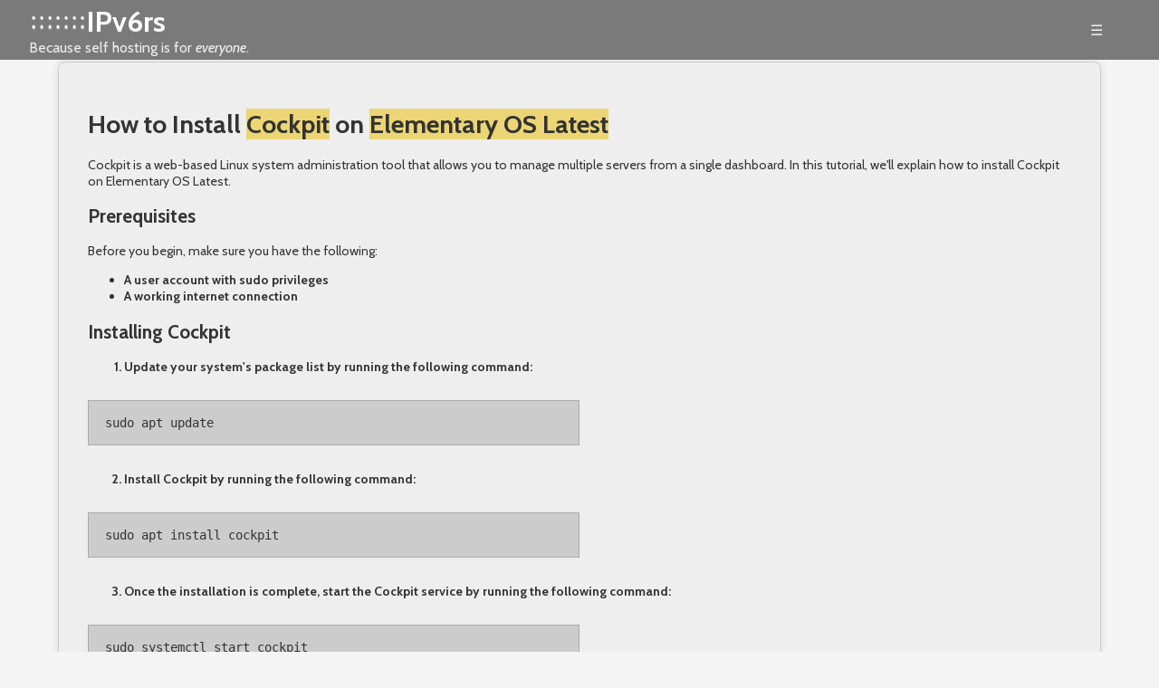

--- FILE ---
content_type: text/html; charset=utf-8
request_url: https://ipv6.rs/tutorial/Elementary_OS_Latest/Cockpit/
body_size: 11228
content:
<!DOCTYPE html>
<html lang="en">
<head>
  <meta charset="UTF-8">
  <meta name="viewport" content="width=device-width, initial-scale=1.0">
  <title>Self Host with IPv6rs - IPv6 Provider - How to Install Cockpit on Elementary OS Latest</title>
  <link rel="preconnect" href="https://fonts.googleapis.com">
  <link rel="preconnect" href="https://fonts.gstatic.com" crossorigin>
  <link href="https://fonts.googleapis.com/css2?family=Cabin:ital,wght@0,400..700;1,400..700&family=Nanum+Pen+Script&display=swap" rel="stylesheet">
  <link rel="stylesheet" href="/css/styles.css">
  <script src="https://code.jquery.com/jquery-3.6.0.min.js"></script>

  <link rel="apple-touch-icon" sizes="180x180" href="https://ipv6.rs/images/favicon/apple-touch-icon.png">
  <link rel="icon" type="image/png" sizes="32x32" href="https://ipv6.rs/images/favicon/favicon-32x32.png">
  <link rel="icon" type="image/png" sizes="16x16" href="https://ipv6.rs/images/favicon/favicon-16x16.png">
  <link rel="manifest" href="https://ipv6.rs/images/favicon/site.webmanifest">
  <link rel="mask-icon" href="https://ipv6.rs/images/favicon/safari-pinned-tab.svg" color="#5bbad5">
  <link rel="shortcut icon" href="https://ipv6.rs/images/favicon/favicon.ico">
  <meta name="msapplication-TileColor" content="#da532c">
  <meta name="msapplication-config" content="https://ipv6.rs/images/favicon/browserconfig.xml">
  <meta name="theme-color" content="#ffffff">


<!-- Google tag (gtag.js) -->
<script async src="https://www.googletagmanager.com/gtag/js?id=G-RSB75X2SVQ"></script>
<script>
  window.dataLayer = window.dataLayer || [];
  function gtag(){dataLayer.push(arguments);}
  gtag('js', new Date());

  gtag('config', 'G-RSB75X2SVQ');
</script>

</head>
<body>
 <div id="overlay" class="overlay"></div>

 <div class='header'>
  <div class='bgcontainer'></div>
  <div class='container'>
   <div class="header-content" id="header">
    <div class="logo">
     <img src="/images/ipv6-logo-white.png">
    </div>
    <h1><a href="/">IPv6rs</a></h1>
    <p>Because self hosting is for <i>everyone</i>.</p>
   </div>
   <div class="hamburger-menu">☰</div>
   <nav>
    <ul>
     <li><a href="/#home">Home</a></li>
     <li><a href="/#why-join">Why IPv6</a></li>
     <li><a href="/#how-it-works">How it Works</a></li>
     <li><a href="/cloudseeder/">Cloud Seeder</a></li>
     <li><a href="/support">Support</a></li>
     <li><a href="/#join">Join Now</a></li>
     <li><a href="/login">Login</a></li>

    </ul>
   </nav>
  </div>
 </div>

<div class='tutorial_container'><div class='tutorial'><h1>How to Install <a href="http://cockpit-project.org/" target="_newwindow">Cockpit</a> on <a href="../../Elementary_OS_Latest/">Elementary OS Latest</a></h1>
<p>Cockpit is a web-based Linux system administration tool that allows you to manage multiple servers from a single dashboard. In this tutorial, we&#39;ll explain how to install Cockpit on Elementary OS Latest.</p>
<h2>Prerequisites</h2>
<p>Before you begin, make sure you have the following:</p>
<ul>
<li>A user account with sudo privileges</li>
<li>A working internet connection</li>
</ul>
<h2>Installing Cockpit</h2>
<ol>
<li>Update your system&#39;s package list by running the following command:</li>
</ol>
<pre><code class="language-bash">sudo apt update
</code></pre>
<ol start="2">
<li>Install Cockpit by running the following command:</li>
</ol>
<pre><code class="language-bash">sudo apt install cockpit
</code></pre>
<ol start="3">
<li>Once the installation is complete, start the Cockpit service by running the following command:</li>
</ol>
<pre><code class="language-bash">sudo systemctl start cockpit
</code></pre>
<ol start="4">
<li><p>Cockpit should now be running on your system. You can access the dashboard by opening a web browser and navigating to <code>https://your-server-ip-address:9090</code>. If you&#39;re running Elementary OS on your local machine, you can access the dashboard by navigating to <code>https://localhost:9090</code> in your browser.</p>
</li>
<li><p>If you want Cockpit to start automatically when your system boots up, run the following command:</p>
</li>
</ol>
<pre><code class="language-bash">sudo systemctl enable cockpit
</code></pre>
<h2>Configuring Cockpit</h2>
<p>By default, Cockpit listens on port <code>9090</code> and uses HTTPS for secure communication. If you want to change the port or enable HTTP instead of HTTPS, you can modify the configuration file at <code>/etc/cockpit/cockpit.conf</code>.</p>
<pre><code class="language-bash">sudo nano /etc/cockpit/cockpit.conf
</code></pre>
<p>Make any necessary changes to the configuration file, save your changes, and restart the Cockpit service by running the following command:</p>
<pre><code class="language-bash">sudo systemctl restart cockpit
</code></pre>
<h2>Conclusion</h2>
<p>That&#39;s it! You should now have Cockpit up and running on your Elementary OS Latest system. With Cockpit, you can easily manage and monitor multiple servers from a single dashboard.</p>
<p>If you want to self-host in an easy, hands free way, need an external IP address, or simply want your data in your own hands, give <a href="https://ipv6.rs">IPv6.rs</a> a try!</p>
</div></div> <div class="footer_container">
  <div class="footer">
   <div class="footer_copyright">
    <p>Copyright &copy; 2024 IPv6rs Limited Company.<br>
    All rights reserved.</p>
   <div class="service_description">
    <p>Discover the future of internet connectivity with IPv6rs, the leading IPv6 service provider, offering globally routable and externally reachable IPv6 addresses allowing you
    to self host on premise. With the exhaustion of IPv4 addresses, our service unlocks vast opportunities for businesses and individuals alike, ensuring seamless connectivity in
    the ever-expanding digital world. Our IPv6 solutions provide enhanced security, reliability, and scalability, catering to the growing demands of modern internet usage.</p>
    </div>
   </div>
   <div class="footer_navigation">
    <div class="footer_navigation_read">
     <h4>Why Join IPv6rs</h4>
     <li><a href="/pages/remote-access-ollama">Remotely Access Ollama</a></li>
     <li><a href="/pages/self-host-website">Host Your Website at Home</a></li>
     <li><a href="/pages/self-host-email">Host Your Email at Home</a></li>
     <li><a href="/pages/public-ip">Public IP Address</a></li>
     <li><a href="/pages/mastadon-and-fediverse-activitypub">Mastadon, ActivityPub and the Fediverse</a></li>
     <li><a href="/pages/ipv6-vs-ipv4">Why IPv6 versus IPv4</a></li>
     <li><a href="/pages/decentralized-internet">IPv6 is the Decentralized Internet</a></li>
     <li><a href="/pages/developers">Developers</a></li>
     <li><a href="/pages/home-business">Launch Your Business from Home</a></li>
     <li><a href="/pages/remote-desktop-access">Access Your Computer Remotely</a></li>
     <li><a href="/pages/stream-home-media">Access your Media Entertainment Hub</a></li>
     <li><a href="/pages/android-as-a-server">Android Phone as a Server</a></li>
    </div>
    <div class="footer_navigation_main">
     <h4>Main Navigation</h4>
     <li><a href="/#home">Home</a></li>
     <li><a href="/#why-join">Why IPv6?</a></li>
     <li><a href="/#how-it-works">How IPv6rs Works</a></li>
     <li><a href="/#join">Join Now</a></li>
     <li><a href="/#faq">FAQ</a></li>
     <li><a href="/#about">About Us</a></li>
     <li><a href="/#network">Our Network</a></li>
     <li><a href="/pages/affiliates">Affiliates</a></li>
     <li><a href="https://blog.ipv6.rs">Blog</a></li>
     <br>
     <li><a href="/signup">Signup</a></li>
     <li><a href="/cloudseeder">Cloud Seeder Software</a></li>
    </div>
    <div class="footer_navigation_tutorials">
    <h4>Tutorials</h4>
     <li><a href="/tutorial/Ubuntu_Server_Latest/">Ubuntu Server Latest</a></li>
     <li><a href="/tutorial/Debian_Latest/">Debian Latest</a></li>
     <li><a href="/tutorial/OpenSUSE_Latest/">OpenSUSE Latest</a></li>
     <li><a href="/tutorial/Fedora_Server_Latest/">Fedora Server Latest</a></li>
     <li><a href="/tutorial/Fedora_CoreOS_Latest/">Fedora CoreOS Latest</a></li>
     <li><a href="/tutorial/Arch_Linux/">Arch Linux</a></li>
     <li><a href="/tutorial/Clear_Linux_Latest/">Clear Linux Latest</a></li>
     <li><a href="/tutorial/MXLinux_Latest/">MXLinux Latest</a></li>
     <li><a href="/tutorial/EndeavourOS_Latest/">EndeavourOS Latest</a></li>
     <li><a href="/tutorial/Linux_Mint_Latest/">Linux Mint Latest</a></li>
     <li><a href="/tutorial/POP!_OS_Latest/">POP! OS Latest</a></li>
     <li><a href="/tutorial/Elementary_OS_Latest/">Elementary OS Latest</a></li>
     <li><a href="/tutorial/Kali_Linux_Latest/">Kali Linux Latest</a></li>
     <li><a href="/tutorial/Alpine_Linux_Latest/">Alpine Linux Latest</a></li>
     <li><a href="/tutorial/Manjaro/">Manjaro</a></li>
     <li><a href="/tutorial/FreeBSD_Latest/">FreeBSD Latest</a></li>
     <li><a href="/tutorial/macOS/">macOS</a></li>
     <li><a href="/tutorial/OpenBSD/">OpenBSD</a></li>
     <li><a href="/tutorial/NetBSD/">NetBSD</a></li>
     <li><a href="/tutorial/Void_Linux/">Void Linux</a></li>
     <li><a href="/tutorial/Windows_10/">Windows 10</a></li>
     <li><a href="/tutorial/Windows_11/">Windows 11</a></li>
    </div>
    <div class="footer_navigation_legal">
     <h4>Support</h4>
     <li><a href="/support">Cloud Seeder Support</a></li>
     <li><a href="/raw">Raw Connection Support</a></li>
     <li><a href="/proxy">Reverse IPv4 Proxy Support</a></li>
     <li><a href="/portforwarding">Port Forwarding Support</a></li>
     <li><a href="/vm">Virtual Machine Support</a></li>
     <br>
     <h4>Legal</h4>
     <li><a href="/terms">Terms of Service</a></li>
     <li><a href="/privacy">Privacy Policy</a></li>
     <li><a href="/dmca">DMCA Policy</a></li>
     <br>
     <h4>Social</h4>
     <li><a href="https://github.com/ipv6rslimited/">Github</a></li>
     <li><a href="https://soj.ooo/p/ipv6rs" target="_newwindow">soj.ooO</a></li>
     <li><a href="https://twitter.com/ipv6rs" target="_newwindow">Twitter</a></li>
     <li><a href="https://bsky.app/profile/ipv6rs.bsky.social" target="_newwindow">ipv6rs</a></li>
     <li><a href="https://mastodon.social/@ipv6rs" target="_newwindow">Mastadon</a></li>
     <li><a href="https://www.youtube.com/channel/UCXgXuSSqXOI4ZJyzV-lgxyg" target="_newwindow">Youtube</a></li>
    </div>
  </div>
  <div class='clear'></div>
 </div>



<script src="/js/script.js"></script>
<button class="open-zammad-chat">Chat with us</button>

<script src="https://support.ipv6.rs/assets/chat/chat.min.js"></script>
<script>
document.addEventListener('DOMContentLoaded', async () => {
  $(function() {
    new ZammadChat({
      title: '<strong>Live</strong> Associate',
      background: '#000',
      fontSize: '12px',
      flat: true,
      chatId: 1,
      show: true
    });
  });

  var links = document.querySelectorAll('nav ul li a');
  links.forEach(link => {
    link.addEventListener('click', () => {
      gtag('event', 'menu_click_' + link.innerHTML.split(' ')[0].toLowerCase(), {
        'event_category': 'menu_click',
        'event_label': 'confirmed',
        'value': 1
      });
    });
  });
});
</script>
</body>
</html>
